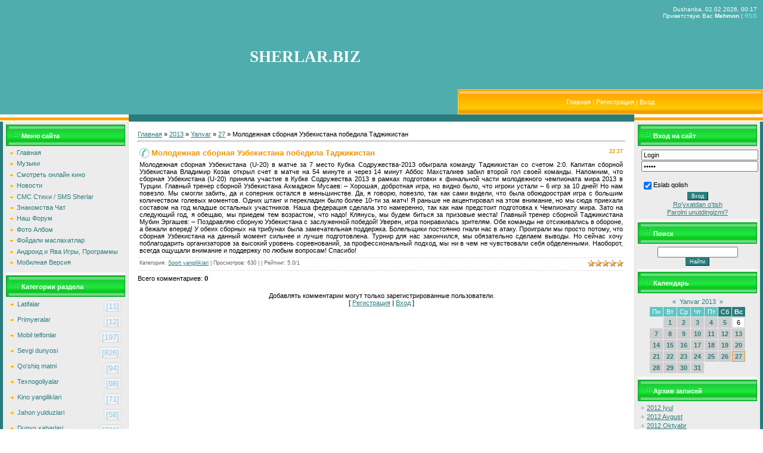

--- FILE ---
content_type: text/html; charset=UTF-8
request_url: https://dosi.ucoz.com/news/molodezhnaja_sbornaja_uzbekistana_pobedila_tadzhikistan/2013-01-27-795
body_size: 14359
content:
<!DOCTYPE html PUBLIC "-//WAPFORUM//DTD XHTML Mobile 1.0//EN" "http://www.wapforum.org/DTD/xhtml-mobile10.dtd">
<html>
<head>
<script type="text/javascript" src="/?s%5EbXILPfpBFKTuADYWMZceYOqkMKKqT%21Cs0j%3BMy8%5ETygaZWjvRRvxa%21S0fwrwQMXqHZR12xI7yKSrjs%21zKWPhnWiKzUYu%3BX1%21T%5E3J%3B5xiENy3JCzpYbc7WTDPLOxOx3NgiRm1Wx2mt8i56EDpkFKp658smH%3Bu%21XEa0Vq%5EpcmrtxV7pep5Y1uOH1tvvHxCGObcirbWZJIKWQRpmxl6m%3BXRUoo"></script>
	<script type="text/javascript">new Image().src = "//counter.yadro.ru/hit;ucoznet?r"+escape(document.referrer)+(screen&&";s"+screen.width+"*"+screen.height+"*"+(screen.colorDepth||screen.pixelDepth))+";u"+escape(document.URL)+";"+Date.now();</script>
	<script type="text/javascript">new Image().src = "//counter.yadro.ru/hit;ucoz_desktop_ad?r"+escape(document.referrer)+(screen&&";s"+screen.width+"*"+screen.height+"*"+(screen.colorDepth||screen.pixelDepth))+";u"+escape(document.URL)+";"+Date.now();</script><script type="text/javascript">
if(typeof(u_global_data)!='object') u_global_data={};
function ug_clund(){
	if(typeof(u_global_data.clunduse)!='undefined' && u_global_data.clunduse>0 || (u_global_data && u_global_data.is_u_main_h)){
		if(typeof(console)=='object' && typeof(console.log)=='function') console.log('utarget already loaded');
		return;
	}
	u_global_data.clunduse=1;
	if('0'=='1'){
		var d=new Date();d.setTime(d.getTime()+86400000);document.cookie='adbetnetshowed=2; path=/; expires='+d;
		if(location.search.indexOf('clk2398502361292193773143=1')==-1){
			return;
		}
	}else{
		window.addEventListener("click", function(event){
			if(typeof(u_global_data.clunduse)!='undefined' && u_global_data.clunduse>1) return;
			if(typeof(console)=='object' && typeof(console.log)=='function') console.log('utarget click');
			var d=new Date();d.setTime(d.getTime()+86400000);document.cookie='adbetnetshowed=1; path=/; expires='+d;
			u_global_data.clunduse=2;
			new Image().src = "//counter.yadro.ru/hit;ucoz_desktop_click?r"+escape(document.referrer)+(screen&&";s"+screen.width+"*"+screen.height+"*"+(screen.colorDepth||screen.pixelDepth))+";u"+escape(document.URL)+";"+Date.now();
		});
	}
	
	new Image().src = "//counter.yadro.ru/hit;desktop_click_load?r"+escape(document.referrer)+(screen&&";s"+screen.width+"*"+screen.height+"*"+(screen.colorDepth||screen.pixelDepth))+";u"+escape(document.URL)+";"+Date.now();
}

setTimeout(function(){
	if(typeof(u_global_data.preroll_video_57322)=='object' && u_global_data.preroll_video_57322.active_video=='adbetnet') {
		if(typeof(console)=='object' && typeof(console.log)=='function') console.log('utarget suspend, preroll active');
		setTimeout(ug_clund,8000);
	}
	else ug_clund();
},3000);
</script>
<meta http-equiv="content-type" content="text/html; charset=UTF-8">
<meta name="yandex-verification" content="465267f91b9b1cce" />
<meta name="google-site-verification" content="COQpRuyOjQTI3rg3_Agc7ALxxiGAUCVr72WhrzEZkvo" /> 
<meta name="robots" content="all" /> 
<title>Молодежная сборная Узбекистана победила Таджикистан - 27 Января 2013 - SHERLAR.BIZ - ENG YANGI SHERLAR 2018 2019</title>
<meta name="description" content="Tasirli hikoyalar, sherlar olami, yangi sherlar, tasirli voqealar, ehtirosli voqealar, ehtirosli hikoyalar, ehtirosli sherlar, muzikalar, qo'shiqlar, dosi, voydod, seks, zo'r hikoyalar, 2017, yangilari, yangisi," />
<meta name="revisit-after" content="1 days" />
<meta name="keywords" content="hikoyalar, ehtirosli, ajoyib, yangi, 2017, 2018, 2019, ehtirosli onlar, sek hikoyalar, videolar, muzikalar, roliklar, telefon uchun," />
 


<link type="text/css" rel="stylesheet" href="/_st/my.css" />

	<link rel="stylesheet" href="/.s/src/base.min.css" />
	<link rel="stylesheet" href="/.s/src/layer5.min.css" />

	<script src="/.s/src/jquery-1.12.4.min.js"></script>
	
	<script src="/.s/src/uwnd.min.js"></script>
	<script src="//s761.ucoz.net/cgi/uutils.fcg?a=uSD&ca=2&ug=999&isp=0&r=0.327878309400003"></script>
	<link rel="stylesheet" href="/.s/src/ulightbox/ulightbox.min.css" />
	<script src="/.s/src/ulightbox/ulightbox.min.js"></script>
	<script>
/* --- UCOZ-JS-DATA --- */
window.uCoz = {"site":{"host":"dosi.ucoz.com","id":"ddosi","domain":null},"layerType":5,"country":"US","sign":{"7254":"Изменить размер","5458":"Следующий","7287":"Перейти на страницу с фотографией.","210178":"Замечания","7252":"Предыдущий","7251":"Запрошенный контент не может быть загружен. Пожалуйста, попробуйте позже.","7253":"Начать слайд-шоу","5255":"Помощник","3125":"Закрыть","10075":"Обязательны для выбора","3238":"Опции"},"uLightboxType":1,"module":"news","language":"ru","ssid":"147064331172726027412"};
/* --- UCOZ-JS-CODE --- */

		function eRateEntry(select, id, a = 65, mod = 'news', mark = +select.value, path = '', ajax, soc) {
			if (mod == 'shop') { path = `/${ id }/edit`; ajax = 2; }
			( !!select ? confirm(select.selectedOptions[0].textContent.trim() + '?') : true )
			&& _uPostForm('', { type:'POST', url:'/' + mod + path, data:{ a, id, mark, mod, ajax, ...soc } });
		}

		function updateRateControls(id, newRate) {
			let entryItem = self['entryID' + id] || self['comEnt' + id];
			let rateWrapper = entryItem.querySelector('.u-rate-wrapper');
			if (rateWrapper && newRate) rateWrapper.innerHTML = newRate;
			if (entryItem) entryItem.querySelectorAll('.u-rate-btn').forEach(btn => btn.remove())
		}
function loginPopupForm(params = {}) { new _uWnd('LF', ' ', -250, -100, { closeonesc:1, resize:1 }, { url:'/index/40' + (params.urlParams ? '?'+params.urlParams : '') }) }
/* --- UCOZ-JS-END --- */
</script>

	<style>.UhideBlock{display:none; }</style>
</head>

<body style="background:#FFFFFF; margin:0px; padding:0px;">


<!--U1AHEADER1Z--><table border="0" cellpadding="0" cellspacing="0" width="100%" height="170"style="background:url('') #50ADAD;">
<tr><td width="439" rowspan="2"><img src="" border="0"></td><td rowspan="2" align="center" width="40%"><span style="color:#FFFFFF;font:20pt bold Verdana,Tahoma;"><b><!-- <logo> -->SHERLAR.BIZ<!-- </logo> --></b></span></td>
<td valign="top" height="130" align="right" style="color:#FFFFFF;font-size:10px;padding:10px;" width="40%" class="header_top">Dushanba, 02.02.2026, 00:17<br /><!--<s5212>-->Приветствую Вас<!--</s>--> <b>Mehmon</b> | <a href="https://dosi.ucoz.com/news/rss/">RSS</a></td></tr>
<tr><td height="38" style="background:url('/.s/t/691/3.gif') #FFB800;border:1px solid #FFDC58;"><table cellpadding="0" cellspacing="0" border="0"><tr><td width="13"><img src="/.s/t/691/4.gif" border="0"></td><td align="center" width="100%" class="menuLink" style="color:#FFF2B6;"><a href="http://dosi.ucoz.com/"><!--<s5176>-->Главная<!--</s>--></a> | <a href="/index/3"><!--<s3089>-->Регистрация<!--</s>--></a>  | <a href="javascript:;" rel="nofollow" onclick="loginPopupForm(); return false;"><!--<s3087>-->Вход<!--</s>--></a></td><td width="13"><img src="/.s/t/691/5.gif" border="0"></td></tr></table></td></tr>
</table><!--/U1AHEADER1Z-->

<table cellpadding="0" cellspacing="0" border="0" width="100%"><tr><td width="100%" align="center">
<table border="0" cellpadding="0" cellspacing="0" width="100%" height="5"><tr><td width="216"><img src="/.s/t/691/6.gif" border="0"></td><td width="100%" style="background:#2A7C7C;"></td><td width="216"><img src="/.s/t/691/6.gif" border="0"></td></tr></table>
<!-- <middle> -->
<table border="0" cellpadding="0" cellspacing="0" width="100%">

<tr>
<td valign="top" width="200" style="background:#ECECEC;border-left:5px solid #2A7C7C;border-right:1px solid #E0E0E0;padding:5px;">

<!--U1CLEFTER1Z--><!-- <block1> -->

<table border="0" cellpadding="2" cellspacing="0" style="border-bottom:5px solid #F8F8F8;" width="200">
<tr><td height="27" style="background:url('/.s/t/691/7.gif') #1FE53E;border:1px solid #06A121;color:#FFFFFF;padding-left:25px;padding-top:5px;"><b><!-- <bt> --><!--<s5184>-->Меню сайта<!--</s>--><!-- </bt> --></b></td></tr>
<tr><td style="padding:5px;"><!-- <bc> --><div id="uMenuDiv1" class="uMenuV" style="position:relative;"><ul class="uMenuRoot">
<li><div class="umn-tl"><div class="umn-tr"><div class="umn-tc"></div></div></div><div class="umn-ml"><div class="umn-mr"><div class="umn-mc"><div class="uMenuItem"><a href="/"><span>Главная</span></a></div></div></div></div><div class="umn-bl"><div class="umn-br"><div class="umn-bc"><div class="umn-footer"></div></div></div></div></li>
<li><div class="umn-tl"><div class="umn-tr"><div class="umn-tc"></div></div></div><div class="umn-ml"><div class="umn-mr"><div class="umn-mc"><div class="uMenuItem"><a href="/load"><span>Музыки</span></a></div></div></div></div><div class="umn-bl"><div class="umn-br"><div class="umn-bc"><div class="umn-footer"></div></div></div></div></li>
<li><div class="umn-tl"><div class="umn-tr"><div class="umn-tc"></div></div></div><div class="umn-ml"><div class="umn-mr"><div class="umn-mc"><div class="uMenuItem"><a href="/publ"><span>Смотреть онлайн кино</span></a></div></div></div></div><div class="umn-bl"><div class="umn-br"><div class="umn-bc"><div class="umn-footer"></div></div></div></div></li>
<li><div class="umn-tl"><div class="umn-tr"><div class="umn-tc"></div></div></div><div class="umn-ml"><div class="umn-mr"><div class="umn-mc"><div class="uMenuItem"><a href="/news"><span>Новости</span></a></div></div></div></div><div class="umn-bl"><div class="umn-br"><div class="umn-bc"><div class="umn-footer"></div></div></div></div></li>
<li><div class="umn-tl"><div class="umn-tr"><div class="umn-tc"></div></div></div><div class="umn-ml"><div class="umn-mr"><div class="umn-mc"><div class="uMenuItem"><a href="/board"><span>СМС Стихи / SMS Sherlar</span></a></div></div></div></div><div class="umn-bl"><div class="umn-br"><div class="umn-bc"><div class="umn-footer"></div></div></div></div></li>
<li><div class="umn-tl"><div class="umn-tr"><div class="umn-tc"></div></div></div><div class="umn-ml"><div class="umn-mr"><div class="umn-mc"><div class="uMenuItem"><a href="/gb"><span>Знакомства Чат</span></a></div></div></div></div><div class="umn-bl"><div class="umn-br"><div class="umn-bc"><div class="umn-footer"></div></div></div></div></li>
<li><div class="umn-tl"><div class="umn-tr"><div class="umn-tc"></div></div></div><div class="umn-ml"><div class="umn-mr"><div class="umn-mc"><div class="uMenuItem"><a href="/forum"><span>Наш Форум</span></a></div></div></div></div><div class="umn-bl"><div class="umn-br"><div class="umn-bc"><div class="umn-footer"></div></div></div></div></li>
<li><div class="umn-tl"><div class="umn-tr"><div class="umn-tc"></div></div></div><div class="umn-ml"><div class="umn-mr"><div class="umn-mc"><div class="uMenuItem"><a href="/photo/"><span>Фото Албом</span></a></div></div></div></div><div class="umn-bl"><div class="umn-br"><div class="umn-bc"><div class="umn-footer"></div></div></div></div></li>
<li><div class="umn-tl"><div class="umn-tr"><div class="umn-tc"></div></div></div><div class="umn-ml"><div class="umn-mr"><div class="umn-mc"><div class="uMenuItem"><a href="/blog"><span>Фойдали маслахатлар</span></a></div></div></div></div><div class="umn-bl"><div class="umn-br"><div class="umn-bc"><div class="umn-footer"></div></div></div></div></li>
<li><div class="umn-tl"><div class="umn-tr"><div class="umn-tc"></div></div></div><div class="umn-ml"><div class="umn-mr"><div class="umn-mc"><div class="uMenuItem"><a href="/stuff"><span>Андроид и Ява Игры, Программы</span></a></div></div></div></div><div class="umn-bl"><div class="umn-br"><div class="umn-bc"><div class="umn-footer"></div></div></div></div></li>
<li><div class="umn-tl"><div class="umn-tr"><div class="umn-tc"></div></div></div><div class="umn-ml"><div class="umn-mr"><div class="umn-mc"><div class="uMenuItem"><a href="/pda"><span>Мобилная Версия</span></a></div></div></div></div><div class="umn-bl"><div class="umn-br"><div class="umn-bc"><div class="umn-footer"></div></div></div></div></li></ul></div><script>$(function(){_uBuildMenu('#uMenuDiv1',0,document.location.href+'/','uMenuItemA','uMenuArrow',2500);})</script><!-- </bc> --></td></tr>
</table>

<!-- </block1> -->

<!-- <block2> -->

<!-- </block2> -->

<!-- <block3> -->

<!-- </block3> -->

<!-- <block4> -->

<table border="0" cellpadding="2" cellspacing="0" style="border-bottom:5px solid #F8F8F8;" width="200">
<tr><td height="27" style="background:url('/.s/t/691/7.gif') #1FE53E;border:1px solid #06A121;color:#FFFFFF;padding-left:25px;padding-top:5px;"><b><!-- <bt> --><!--<s5351>-->Категории раздела<!--</s>--><!-- </bt> --></b></td></tr>
<tr><td style="padding:5px;"><!-- <bc> --><table border="0" cellspacing="1" cellpadding="0" width="100%" class="catsTable"><tr>
					<td style="width:100%" class="catsTd" valign="top" id="cid18">
						<a href="/news/latifalar/1-0-18" class="catName">Latifalar</a>  <span class="catNumData" style="unicode-bidi:embed;">[11]</span> 
					</td></tr><tr>
					<td style="width:100%" class="catsTd" valign="top" id="cid17">
						<a href="/news/primyerya/1-0-17" class="catName">Primyeralar</a>  <span class="catNumData" style="unicode-bidi:embed;">[12]</span> 
					</td></tr><tr>
					<td style="width:100%" class="catsTd" valign="top" id="cid6">
						<a href="/news/mobil_telfonlar/1-0-6" class="catName">Mobil telfonlar</a>  <span class="catNumData" style="unicode-bidi:embed;">[197]</span> 
					</td></tr><tr>
					<td style="width:100%" class="catsTd" valign="top" id="cid13">
						<a href="/news/sevgi_dunyosi/1-0-13" class="catName">Sevgi dunyosi</a>  <span class="catNumData" style="unicode-bidi:embed;">[826]</span> 
					</td></tr><tr>
					<td style="width:100%" class="catsTd" valign="top" id="cid16">
						<a href="/news/qo_39_shiq_matni/1-0-16" class="catName">Qo&#39;shiq matni</a>  <span class="catNumData" style="unicode-bidi:embed;">[94]</span> 
					</td></tr><tr>
					<td style="width:100%" class="catsTd" valign="top" id="cid10">
						<a href="/news/texnogoliyalar/1-0-10" class="catName">Texnogoliyalar</a>  <span class="catNumData" style="unicode-bidi:embed;">[98]</span> 
					</td></tr><tr>
					<td style="width:100%" class="catsTd" valign="top" id="cid12">
						<a href="/news/kino_yangiliklari/1-0-12" class="catName">Kino yangiliklari</a>  <span class="catNumData" style="unicode-bidi:embed;">[71]</span> 
					</td></tr><tr>
					<td style="width:100%" class="catsTd" valign="top" id="cid4">
						<a href="/news/jahon_yulduzlari/1-0-4" class="catName">Jahon yulduzlari</a>  <span class="catNumData" style="unicode-bidi:embed;">[58]</span> 
					</td></tr><tr>
					<td style="width:100%" class="catsTd" valign="top" id="cid3">
						<a href="/news/dunyo_xabarlari/1-0-3" class="catName">Dunyo xabarlari</a>  <span class="catNumData" style="unicode-bidi:embed;">[706]</span> 
					</td></tr><tr>
					<td style="width:100%" class="catsTd" valign="top" id="cid11">
						<a href="/news/salomatlik_sirlari/1-0-11" class="catName">Salomatlik sirlari</a>  <span class="catNumData" style="unicode-bidi:embed;">[13]</span> 
					</td></tr><tr>
					<td style="width:100%" class="catsTd" valign="top" id="cid7">
						<a href="/news/sport_yangiliklari/1-0-7" class="catNameActive">Sport yangiliklari</a>  <span class="catNumData" style="unicode-bidi:embed;">[589]</span> 
					</td></tr><tr>
					<td style="width:100%" class="catsTd" valign="top" id="cid8">
						<a href="/news/o_39_zbek_yulduzlari/1-0-8" class="catName">O&#39;zbek yulduzlari</a>  <span class="catNumData" style="unicode-bidi:embed;">[130]</span> 
					</td></tr><tr>
					<td style="width:100%" class="catsTd" valign="top" id="cid1">
						<a href="/news/shou_biznes_olami/1-0-1" class="catName">Shou biznes olami</a>  <span class="catNumData" style="unicode-bidi:embed;">[575]</span> 
					</td></tr><tr>
					<td style="width:100%" class="catsTd" valign="top" id="cid5">
						<a href="/news/foydali_maslahatlar/1-0-5" class="catName">Foydali maslahatlar</a>  <span class="catNumData" style="unicode-bidi:embed;">[253]</span> 
					</td></tr><tr>
					<td style="width:100%" class="catsTd" valign="top" id="cid9">
						<a href="/news/taomlar_retseptlari/1-0-9" class="catName">Taomlar retseptlari</a>  <span class="catNumData" style="unicode-bidi:embed;">[6]</span> 
					</td></tr><tr>
					<td style="width:100%" class="catsTd" valign="top" id="cid14">
						<a href="/news/yulduzlar_biografiya/1-0-14" class="catName">Yulduzlar biografiya</a>  <span class="catNumData" style="unicode-bidi:embed;">[59]</span> 
					</td></tr><tr>
					<td style="width:100%" class="catsTd" valign="top" id="cid2">
						<a href="/news/qiziqarli_malumotlar/1-0-2" class="catName">Qiziqarli malumotlar</a>  <span class="catNumData" style="unicode-bidi:embed;">[697]</span> 
					</td></tr><tr>
					<td style="width:100%" class="catsTd" valign="top" id="cid15">
						<a href="/news/yurtimiz_yangiliklari/1-0-15" class="catName">O&#96;zbekiston Yangiliklari</a>  <span class="catNumData" style="unicode-bidi:embed;">[641]</span> 
					</td></tr><tr>
					<td style="width:100%" class="catsTd" valign="top" id="cid19">
						<a href="/news/munajjimlar_bashorati_2017_2018_2019_munazhzhimlar_bashorati_2017_2018_2019/1-0-19" class="catName">Munajjimlar bashorati 2017, 2018, 2019 / Мунажжимлар башорати 2017, 2018, 2019</a>  <span class="catNumData" style="unicode-bidi:embed;">[0]</span> 
					</td></tr><tr>
					<td style="width:100%" class="catsTd" valign="top" id="cid20">
						<a href="/news/yangi_qo_39_shiqlar_2017_2018/1-0-20" class="catName">Yangi qo&#39;shiqlar 2017, 2018</a>  <span class="catNumData" style="unicode-bidi:embed;">[0]</span> 
					</td></tr><tr>
					<td style="width:100%" class="catsTd" valign="top" id="cid21">
						<a href="/news/yangi_mp3lar_2017_2018/1-0-21" class="catName">Yangi mp3lar 2017, 2018</a>  <span class="catNumData" style="unicode-bidi:embed;">[0]</span> 
					</td></tr><tr>
					<td style="width:100%" class="catsTd" valign="top" id="cid22">
						<a href="/news/25_may_bitiruvchilar_kuni_uchun_she_39_rlar/1-0-22" class="catName">25-May bitiruvchilar kuni uchun she&#39;rlar</a>  <span class="catNumData" style="unicode-bidi:embed;">[1]</span> 
					</td></tr><tr>
					<td style="width:100%" class="catsTd" valign="top" id="cid23">
						<a href="/news/ramazon_tabriklari_ro_39_za_haqida_she_39_rlar_tilaklar/1-0-23" class="catName">Ramazon tabriklari / Ro&#39;za haqida she&#39;rlar tilaklar</a>  <span class="catNumData" style="unicode-bidi:embed;">[1]</span> 
					</td></tr><tr>
					<td style="width:100%" class="catsTd" valign="top" id="cid24">
						<a href="/news/onalar_haqida_juda_tasirli_she_39_rlar_manoli_mazmunli/1-0-24" class="catName">Onalar haqida juda tasirli she&#39;rlar / Manoli / Mazmunli</a>  <span class="catNumData" style="unicode-bidi:embed;">[1]</span> 
					</td></tr><tr>
					<td style="width:100%" class="catsTd" valign="top" id="cid25">
						<a href="/news/do_39_stlik_haqida_sherlar_yaxshi_va_yomon_do_39_stlar_haqida_she_39_rlar_to_39_plami/1-0-25" class="catName">Do&#39;stlik haqida sherlar / Yaxshi va yomon do&#39;stlar haqida she&#39;rlar to&#39;plami</a>  <span class="catNumData" style="unicode-bidi:embed;">[1]</span> 
					</td></tr></table><!-- </bc> --></td></tr>
</table>

<!-- </block4> -->

<!-- <block5> -->

<table border="0" cellpadding="2" cellspacing="0" style="border-bottom:5px solid #F8F8F8;" width="200">
<tr><td height="27" style="background:url('/.s/t/691/7.gif') #1FE53E;border:1px solid #06A121;color:#FFFFFF;padding-left:25px;padding-top:5px;"><b><!-- <bt> --><!--<s5207>-->Наш опрос<!--</s>--><!-- </bt> --></b></td></tr>
<tr><td style="padding:5px;"><!-- <bc> --><script>function pollnow926(){document.getElementById('PlBtn926').disabled=true;_uPostForm('pollform926',{url:'/poll/',type:'POST'});}function polll926(id,i){_uPostForm('',{url:'/poll/'+id+'-1-'+i+'-926',type:'GET'});}</script><div id="pollBlock926"><form id="pollform926" onsubmit="pollnow926();return false;">
			<div class="pollBlock">
				<div class="pollQue"><b>Sayt haqida fikringiz</b></div>
				<div class="pollAns"><div class="answer"><input id="a9261" type="radio" name="answer" value="1" style="vertical-align:middle;" /> <label style="vertical-align:middle;display:inline;" for="a9261">Zo&#39;r sayt</label></div>
<div class="answer"><input id="a9262" type="radio" name="answer" value="2" style="vertical-align:middle;" /> <label style="vertical-align:middle;display:inline;" for="a9262">Saytga gap yo&#39;</label></div>
<div class="answer"><input id="a9263" type="radio" name="answer" value="3" style="vertical-align:middle;" /> <label style="vertical-align:middle;display:inline;" for="a9263">Yomon emas</label></div>
<div class="answer"><input id="a9264" type="radio" name="answer" value="4" style="vertical-align:middle;" /> <label style="vertical-align:middle;display:inline;" for="a9264">Manga yoqmadi</label></div>
<div class="answer"><input id="a9265" type="radio" name="answer" value="5" style="vertical-align:middle;" /> <label style="vertical-align:middle;display:inline;" for="a9265">Xozircha bilmadim</label></div>

					<div id="pollSbm926" class="pollButton"><input class="pollBut" id="PlBtn926" type="submit" value="Оценить" /></div>
					<input type="hidden" name="ssid" value="147064331172726027412" />
					<input type="hidden" name="id"   value="1" />
					<input type="hidden" name="a"    value="1" />
					<input type="hidden" name="ajax" value="926" /></div>
				<div class="pollLnk"> <a href="javascript:;" rel="nofollow" onclick="new _uWnd('PollR','Результаты опроса',660,200,{closeonesc:1,maxh:400},{url:'/poll/1'});return false;">Результаты</a> | <a href="javascript:;" rel="nofollow" onclick="new _uWnd('PollA','Архив опросов',660,250,{closeonesc:1,maxh:400,max:1,min:1},{url:'/poll/0-2'});return false;">Архив опросов</a> </div>
				<div class="pollTot">Всего ответов: <b>287</b></div>
			</div></form></div><!-- </bc> --></td></tr>
</table>

<!-- </block5> -->

<!-- <block6> -->

<table border="0" cellpadding="2" cellspacing="0" style="border-bottom:5px solid #F8F8F8;" width="200">
<tr><td height="27" style="background:url('/.s/t/691/7.gif') #1FE53E;border:1px solid #06A121;color:#FFFFFF;padding-left:25px;padding-top:5px;"><b><!-- <bt> --><!--<s3199>-->Мини-чат<!--</s>--><!-- </bt> --></b></td></tr>
<tr><td style="padding:5px;"><!-- <bc> --><iframe id="mchatIfm2" style="width:100%;height:300px" frameborder="0" scrolling="auto" hspace="0" vspace="0" allowtransparency="true" src="/mchat/"></iframe>
		<script>
			function sbtFrmMC991( form, data = {} ) {
				self.mchatBtn.style.display = 'none';
				self.mchatAjax.style.display = '';

				_uPostForm( form, { type:'POST', url:'/mchat/?596345867.800952', data } )

				return false
			}

			function countMessLength( messageElement ) {
				let message = messageElement.value
				let rst = 200 - message.length

				if ( rst < 0 ) {
					rst = 0;
					message = message.substr(0, 200);
					messageElement.value = message
				}

				document.querySelector('#jeuwu28').innerHTML = rst;
			}

			var tID7174 = -1;
			var tAct7174 = false;

			function setT7174(s) {
				var v = parseInt(s.options[s.selectedIndex].value);
				document.cookie = "mcrtd=" + s.selectedIndex + "; path=/";
				if (tAct7174) {
					clearInterval(tID7174);
					tAct7174 = false;
				}
				if (v > 0) {
					tID7174 = setInterval("document.getElementById('mchatIfm2').src='/mchat/?' + Date.now();", v*1000 );
					tAct7174 = true;
				}
			}

			function initSel7174() {
				var res = document.cookie.match(/(\W|^)mcrtd=([0-9]+)/);
				var s = $("#mchatRSel")[0];
				if (res && !!s) {
					s.selectedIndex = parseInt(res[2]);
					setT7174(s);
				}
				$("#mchatMsgF").on('keydown', function(e) {
					if ( e.keyCode == 13 && e.ctrlKey && !e.shiftKey ) {
						e.preventDefault()
						this.form?.requestSubmit()
					}
				});
			}
		</script>

		<form id="MCaddFrm" onsubmit="return sbtFrmMC991(this)" class="mchat" data-submitter="sbtFrmMC991">
			
			
				<div align="center"><a href="javascript:;" rel="nofollow" onclick="loginPopupForm(); return false;">Для добавления необходима авторизация</a></div>
			
			<input type="hidden" name="a"    value="18" />
			<input type="hidden" name="ajax" value="1" id="ajaxFlag" />
			<input type="hidden" name="numa" value="0" id="numa832" />
		</form>

		<!-- recaptcha lib -->
		
		<!-- /recaptcha lib -->

		<script>
			initSel7174();
			
			//try { bindSubmitHandler() } catch(e) {}
		</script><!-- </bc> --></td></tr>
</table>

<!-- </block6> -->

<!-- <block7> -->

<table border="0" cellpadding="2" cellspacing="0" style="border-bottom:5px solid #F8F8F8;" width="200">
<tr><td height="27" style="background:url('/.s/t/691/7.gif') #1FE53E;border:1px solid #06A121;color:#FFFFFF;padding-left:25px;padding-top:5px;"><b><!-- <bt> --><!--<s5195>-->Статистика<!--</s>--><!-- </bt> --></b></td></tr>
<tr><td style="padding:5px;"><div align="center"><!-- <bc> -->

<!--LiveInternet counter--><script type="text/javascript">
document.write("<a href='//www.liveinternet.ru/click' "+
"target=_blank><img src='//counter.yadro.ru/hit?t19.6;r"+
escape(document.referrer)+((typeof(screen)=="undefined")?"":
";s"+screen.width+"*"+screen.height+"*"+(screen.colorDepth?
screen.colorDepth:screen.pixelDepth))+";u"+escape(document.URL)+
";h"+escape(document.title.substring(0,150))+";"+Math.random()+
"' alt='' title='LiveInternet: показано число просмотров за 24"+
" часа, посетителей за 24 часа и за сегодня' "+
"border='0' width='88' height='31'><\/a>")
</script><!--/LiveInternet-->



<hr>
<hr /><div class="tOnline" id="onl1">Hozirda saytda: <b>1</b></div> <div class="gOnline" id="onl2">Mexmonlar: <b>1</b></div> <div class="uOnline" id="onl3">Foydalanuvchilar: <b>0</b></div><!-- </bc> --></div></td></tr>
</table>

<!-- </block7> --><!--/U1CLEFTER1Z-->
</td>

<td valign="top">
<table border="0" cellpadding="0" cellspacing="0" width="100%"><tr><td style="background:#FFFFFF;padding:15px;"><!-- <body> --><a href="http://dosi.ucoz.com/"><!--<s5176>-->Главная<!--</s>--></a> &raquo; <a class="dateBar breadcrumb-item" href="/news/2013-00">2013</a> <span class="breadcrumb-sep">&raquo;</span> <a class="dateBar breadcrumb-item" href="/news/2013-01">Yanvar</a> <span class="breadcrumb-sep">&raquo;</span> <a class="dateBar breadcrumb-item" href="/news/2013-01-27">27</a> &raquo; Молодежная сборная Узбекистана победила Таджикистан
<hr />

<table border="0" width="100%" cellspacing="1" cellpadding="2" class="eBlock">
<tr><td width="100%"><div class="eTitle"><div style="float:right;font-size:9px;">22:27 </div>Молодежная сборная Узбекистана победила Таджикистан</div></td></tr>
<tr><td class="eMessage"><div id="nativeroll_video_cont" style="display:none;"></div>Молодежная сборная Узбекистана (U-20) в матче за 7 место Кубка Содружества-2013 обыграла команду Таджикистан со счетом 2:0. Капитан сборной Узбекистана Владимир Козак открыл счет в матче на 54 минуте и через 14 минут Аббос Махсталиев забил второй гол своей команды. Напомним, что сборная Узбекистана (U-20) приняла участие в Кубке Содружества 2013 в рамках подготовки к финальной части молодежного чемпионата мира 2013 в Турции. Главный тренер сборной Узбекистана Ахмаджон Мусаев: – Хорошая, добротная игра, но видно было, что игроки устали – 6 игр за 10 дней! Но нам повезло. Мы смогли забить, да и соперник остался в меньшинстве. Да, я говорю, повезло, так как сами видели, что была обоюдоострая игра с большим количеством голевых моментов. Одних штанг и перекладин было более 10-ти за матч! Я раньше не акцентировал на этом внимание, но мы сюда приехали составом на год младше остальных участников. Наша федерация сделала это намеренно, так как нам предстоит подготовка к Чемпионату мира. Зато на следующий год, я обещаю, мы приедем тем возрастом, что надо! Клянусь, мы будем биться за призовые места! Главный тренер сборной Таджикистана Мубин Эргашев: – Поздравляю сборную Узбекистана с заслуженной победой! Уверен, игра понравилась зрителям. Обе команды не отсиживались в обороне, а бежали вперед! У обеих сборных на трибунах была замечательная поддержка. Болельщики постоянно гнали нас в атаку. Проиграли мы просто потому, что сборная Узбекистана на данный момент сильнее и лучше подготовлена. Турнир для нас закончился, мы обязательно сделаем выводы. Но сейчас хочу поблагодарить организаторов за высокий уровень соревнований, за профессиональный подход, мы ни в чем не чувствовали себя обделенными. Наоборот, всегда ощущали внимание и поддержку по любым вопросам! Спасибо!
		<script>
			var container = document.getElementById('nativeroll_video_cont');

			if (container) {
				var parent = container.parentElement;

				if (parent) {
					const wrapper = document.createElement('div');
					wrapper.classList.add('js-teasers-wrapper');

					parent.insertBefore(wrapper, container.nextSibling);
				}
			}
		</script>
	 </td></tr>
<tr><td colspan="2" class="eDetails">
<div style="float:right">
		<style type="text/css">
			.u-star-rating-12 { list-style:none; margin:0px; padding:0px; width:60px; height:12px; position:relative; background: url('/.s/img/stars/3/12.png') top left repeat-x }
			.u-star-rating-12 li{ padding:0px; margin:0px; float:left }
			.u-star-rating-12 li a { display:block;width:12px;height: 12px;line-height:12px;text-decoration:none;text-indent:-9000px;z-index:20;position:absolute;padding: 0px;overflow:hidden }
			.u-star-rating-12 li a:hover { background: url('/.s/img/stars/3/12.png') left center;z-index:2;left:0px;border:none }
			.u-star-rating-12 a.u-one-star { left:0px }
			.u-star-rating-12 a.u-one-star:hover { width:12px }
			.u-star-rating-12 a.u-two-stars { left:12px }
			.u-star-rating-12 a.u-two-stars:hover { width:24px }
			.u-star-rating-12 a.u-three-stars { left:24px }
			.u-star-rating-12 a.u-three-stars:hover { width:36px }
			.u-star-rating-12 a.u-four-stars { left:36px }
			.u-star-rating-12 a.u-four-stars:hover { width:48px }
			.u-star-rating-12 a.u-five-stars { left:48px }
			.u-star-rating-12 a.u-five-stars:hover { width:60px }
			.u-star-rating-12 li.u-current-rating { top:0 !important; left:0 !important;margin:0 !important;padding:0 !important;outline:none;background: url('/.s/img/stars/3/12.png') left bottom;position: absolute;height:12px !important;line-height:12px !important;display:block;text-indent:-9000px;z-index:1 }
		</style><script>
			var usrarids = {};
			function ustarrating(id, mark) {
				if (!usrarids[id]) {
					usrarids[id] = 1;
					$(".u-star-li-"+id).hide();
					_uPostForm('', { type:'POST', url:`/news`, data:{ a:65, id, mark, mod:'news', ajax:'2' } })
				}
			}
		</script><ul id="uStarRating795" class="uStarRating795 u-star-rating-12" title="Рейтинг: 5.0/1">
			<li id="uCurStarRating795" class="u-current-rating uCurStarRating795" style="width:100%;"></li><li class="u-star-li-795"><a href="javascript:;" onclick="ustarrating('795', 1)" class="u-one-star">1</a></li>
				<li class="u-star-li-795"><a href="javascript:;" onclick="ustarrating('795', 2)" class="u-two-stars">2</a></li>
				<li class="u-star-li-795"><a href="javascript:;" onclick="ustarrating('795', 3)" class="u-three-stars">3</a></li>
				<li class="u-star-li-795"><a href="javascript:;" onclick="ustarrating('795', 4)" class="u-four-stars">4</a></li>
				<li class="u-star-li-795"><a href="javascript:;" onclick="ustarrating('795', 5)" class="u-five-stars">5</a></li></ul></div>
<span class="e-category"><span class="ed-title"><!--<s3179>-->Категория<!--</s>-->:</span> <span class="ed-value"><a href="/news/sport_yangiliklari/1-0-7">Sport yangiliklari</a></span></span><span class="ed-sep"> | </span>
<span class="e-reads"><span class="ed-title"><!--<s3177>-->Просмотров<!--</s>-->:</span> <span class="ed-value">630</span></span><span class="ed-sep"> | </span>

<span class="ed-sep"> | </span><span class="e-rating"><span class="ed-title"><!--<s3119>-->Рейтинг<!--</s>-->:</span> <span class="ed-value"><span id="entRating795">5.0</span>/<span id="entRated795">1</span></span></span></td></tr>
</table>



<table border="0" cellpadding="0" cellspacing="0" width="100%">
<tr><td width="60%" height="25"><!--<s5183>-->Всего комментариев<!--</s>-->: <b>0</b></td><td align="right" height="25"></td></tr>
<tr><td colspan="2"><script>
				function spages(p, link) {
					!!link && location.assign(atob(link));
				}
			</script>
			<div id="comments"></div>
			<div id="newEntryT"></div>
			<div id="allEntries"></div>
			<div id="newEntryB"></div><script>
			
		Object.assign(uCoz.spam ??= {}, {
			config : {
				scopeID  : 0,
				idPrefix : 'comEnt',
			},
			sign : {
				spam            : 'Спам',
				notSpam         : 'Не спам',
				hidden          : 'Спам-сообщение скрыто.',
				shown           : 'Спам-сообщение показано.',
				show            : 'Показать',
				hide            : 'Скрыть',
				admSpam         : 'Разрешить жалобы',
				admSpamTitle    : 'Разрешить пользователям сайта помечать это сообщение как спам',
				admNotSpam      : 'Это не спам',
				admNotSpamTitle : 'Пометить как не-спам, запретить пользователям жаловаться на это сообщение',
			},
		})
		
		uCoz.spam.moderPanelNotSpamClick = function(elem) {
			var waitImg = $('<img align="absmiddle" src="/.s/img/fr/EmnAjax.gif">');
			var elem = $(elem);
			elem.find('img').hide();
			elem.append(waitImg);
			var messageID = elem.attr('data-message-id');
			var notSpam   = elem.attr('data-not-spam') ? 0 : 1; // invert - 'data-not-spam' should contain CURRENT 'notspam' status!

			$.post('/index/', {
				a          : 101,
				scope_id   : uCoz.spam.config.scopeID,
				message_id : messageID,
				not_spam   : notSpam
			}).then(function(response) {
				waitImg.remove();
				elem.find('img').show();
				if (response.error) {
					alert(response.error);
					return;
				}
				if (response.status == 'admin_message_not_spam') {
					elem.attr('data-not-spam', true).find('img').attr('src', '/.s/img/spamfilter/notspam-active.gif');
					$('#del-as-spam-' + messageID).hide();
				} else {
					elem.removeAttr('data-not-spam').find('img').attr('src', '/.s/img/spamfilter/notspam.gif');
					$('#del-as-spam-' + messageID).show();
				}
				//console.log(response);
			});

			return false;
		};

		uCoz.spam.report = function(scopeID, messageID, notSpam, callback, context) {
			return $.post('/index/', {
				a: 101,
				scope_id   : scopeID,
				message_id : messageID,
				not_spam   : notSpam
			}).then(function(response) {
				if (callback) {
					callback.call(context || window, response, context);
				} else {
					window.console && console.log && console.log('uCoz.spam.report: message #' + messageID, response);
				}
			});
		};

		uCoz.spam.reportDOM = function(event) {
			if (event.preventDefault ) event.preventDefault();
			var elem      = $(this);
			if (elem.hasClass('spam-report-working') ) return false;
			var scopeID   = uCoz.spam.config.scopeID;
			var messageID = elem.attr('data-message-id');
			var notSpam   = elem.attr('data-not-spam');
			var target    = elem.parents('.report-spam-target').eq(0);
			var height    = target.outerHeight(true);
			var margin    = target.css('margin-left');
			elem.html('<img src="/.s/img/wd/1/ajaxs.gif">').addClass('report-spam-working');

			uCoz.spam.report(scopeID, messageID, notSpam, function(response, context) {
				context.elem.text('').removeClass('report-spam-working');
				window.console && console.log && console.log(response); // DEBUG
				response.warning && window.console && console.warn && console.warn( 'uCoz.spam.report: warning: ' + response.warning, response );
				if (response.warning && !response.status) {
					// non-critical warnings, may occur if user reloads cached page:
					if (response.warning == 'already_reported' ) response.status = 'message_spam';
					if (response.warning == 'not_reported'     ) response.status = 'message_not_spam';
				}
				if (response.error) {
					context.target.html('<div style="height: ' + context.height + 'px; line-height: ' + context.height + 'px; color: red; font-weight: bold; text-align: center;">' + response.error + '</div>');
				} else if (response.status) {
					if (response.status == 'message_spam') {
						context.elem.text(uCoz.spam.sign.notSpam).attr('data-not-spam', '1');
						var toggle = $('#report-spam-toggle-wrapper-' + response.message_id);
						if (toggle.length) {
							toggle.find('.report-spam-toggle-text').text(uCoz.spam.sign.hidden);
							toggle.find('.report-spam-toggle-button').text(uCoz.spam.sign.show);
						} else {
							toggle = $('<div id="report-spam-toggle-wrapper-' + response.message_id + '" class="report-spam-toggle-wrapper" style="' + (context.margin ? 'margin-left: ' + context.margin : '') + '"><span class="report-spam-toggle-text">' + uCoz.spam.sign.hidden + '</span> <a class="report-spam-toggle-button" data-target="#' + uCoz.spam.config.idPrefix + response.message_id + '" href="javascript:;">' + uCoz.spam.sign.show + '</a></div>').hide().insertBefore(context.target);
							uCoz.spam.handleDOM(toggle);
						}
						context.target.addClass('report-spam-hidden').fadeOut('fast', function() {
							toggle.fadeIn('fast');
						});
					} else if (response.status == 'message_not_spam') {
						context.elem.text(uCoz.spam.sign.spam).attr('data-not-spam', '0');
						$('#report-spam-toggle-wrapper-' + response.message_id).fadeOut('fast');
						$('#' + uCoz.spam.config.idPrefix + response.message_id).removeClass('report-spam-hidden').show();
					} else if (response.status == 'admin_message_not_spam') {
						elem.text(uCoz.spam.sign.admSpam).attr('title', uCoz.spam.sign.admSpamTitle).attr('data-not-spam', '0');
					} else if (response.status == 'admin_message_spam') {
						elem.text(uCoz.spam.sign.admNotSpam).attr('title', uCoz.spam.sign.admNotSpamTitle).attr('data-not-spam', '1');
					} else {
						alert('uCoz.spam.report: unknown status: ' + response.status);
					}
				} else {
					context.target.remove(); // no status returned by the server - remove message (from DOM).
				}
			}, { elem: elem, target: target, height: height, margin: margin });

			return false;
		};

		uCoz.spam.handleDOM = function(within) {
			within = $(within || 'body');
			within.find('.report-spam-wrap').each(function() {
				var elem = $(this);
				elem.parent().prepend(elem);
			});
			within.find('.report-spam-toggle-button').not('.report-spam-handled').click(function(event) {
				if (event.preventDefault ) event.preventDefault();
				var elem    = $(this);
				var wrapper = elem.parents('.report-spam-toggle-wrapper');
				var text    = wrapper.find('.report-spam-toggle-text');
				var target  = elem.attr('data-target');
				target      = $(target);
				target.slideToggle('fast', function() {
					if (target.is(':visible')) {
						wrapper.addClass('report-spam-toggle-shown');
						text.text(uCoz.spam.sign.shown);
						elem.text(uCoz.spam.sign.hide);
					} else {
						wrapper.removeClass('report-spam-toggle-shown');
						text.text(uCoz.spam.sign.hidden);
						elem.text(uCoz.spam.sign.show);
					}
				});
				return false;
			}).addClass('report-spam-handled');
			within.find('.report-spam-remove').not('.report-spam-handled').click(function(event) {
				if (event.preventDefault ) event.preventDefault();
				var messageID = $(this).attr('data-message-id');
				del_item(messageID, 1);
				return false;
			}).addClass('report-spam-handled');
			within.find('.report-spam-btn').not('.report-spam-handled').click(uCoz.spam.reportDOM).addClass('report-spam-handled');
			window.console && console.log && console.log('uCoz.spam.handleDOM: done.');
			try { if (uCoz.manageCommentControls) { uCoz.manageCommentControls() } } catch(e) { window.console && console.log && console.log('manageCommentControls: fail.'); }

			return this;
		};
	
			uCoz.spam.handleDOM();
		</script></td></tr>
<tr><td colspan="2" align="center"></td></tr>
<tr><td colspan="2" height="10"></td></tr>
</table>



<div align="center" class="commReg"><!--<s5237>-->Добавлять комментарии могут только зарегистрированные пользователи.<!--</s>--><br />[ <a href="/index/3"><!--<s3089>-->Регистрация<!--</s>--></a> | <a href="javascript:;" rel="nofollow" onclick="loginPopupForm(); return false;"><!--<s3087>-->Вход<!--</s>--></a> ]</div>

<!-- </body> --></td></tr></table>
</td>

 
<td valign="top" width="200" style="background:#ECECEC;border-right:5px solid #2A7C7C;border-left:1px solid #E0E0E0;padding:5px;">
<!--U1DRIGHTER1Z-->

<!-- <block8> -->

<table border="0" cellpadding="2" cellspacing="0" style="border-bottom:5px solid #F8F8F8;" width="200">
<tr><td height="27" style="background:url('/.s/t/691/7.gif') #1FE53E;border:1px solid #06A121;color:#FFFFFF;padding-left:25px;padding-top:5px;"><b><!-- <bt> --><!--<s5158>-->Вход на сайт<!--</s>--><!-- </bt> --></b></td></tr>
<tr><td style="padding:5px;"><!-- <bc> -->
		<script>
		sendFrm549062 = function( form, data = {} ) {
			var o   = $('#frmLg549062')[0];
			var pos = _uGetOffset(o);
			var o2  = $('#blk549062')[0];
			document.body.insertBefore(o2, document.body.firstChild);
			$(o2).css({top:(pos['top'])+'px',left:(pos['left'])+'px',width:o.offsetWidth+'px',height:o.offsetHeight+'px',display:''}).html('<div align="left" style="padding:5px;"><div class="myWinLoad"></div></div>');
			_uPostForm(form, { type:'POST', url:'/index/sub/', data, error:function() {
				$('#blk549062').html('<div align="" style="padding:10px;"><div class="myWinLoadSF" title="Невозможно выполнить запрос, попробуйте позже"></div></div>');
				_uWnd.alert('<div class="myWinError">Невозможно выполнить запрос, попробуйте позже</div>', '', {w:250, h:90, tm:3000, pad:'15px'} );
				setTimeout("$('#blk549062').css('display', 'none');", '1500');
			}});
			return false
		}
		
		</script>

		<div id="blk549062" style="border:1px solid #CCCCCC;position:absolute;z-index:82;background:url('/.s/img/fr/g.gif');display:none;"></div>

		<form id="frmLg549062" class="login-form local-auth" action="/index/sub/" method="post" onsubmit="return sendFrm549062(this)" data-submitter="sendFrm549062">
			
<table width="100%" border="0" cellpadding="0" cellspacing="1">


</tr><tr><td> <input name="user" size="23" style="width:100%" onfocus="this.value=''" value="Login" onblur="if (this.value==''){this.value='Login'}" maxlength="50" type="text"> 
</td></tr>
<tr><td><input name="password" size="23" style="width:100%" onfocus="this.value=''" value="Parol" onblur="if (this.value==''){this.value='Parol'}" maxlength="50" type="password"> </td></tr>
</tbody></table>

<br><table width="100%" border="0" cellpadding="0" cellspacing="1">
<tbody><tr><td nowrap=""><input id="rementry" name="rem" value="1" checked="checked" type="checkbox"><label for="rementry">Eslab qolish</label> </td>
 </tr><tr><td valign="top" align="center"><input class="loginButton" name="sbm" value="Вход" type="submit"></td></tr>
 </tr><tr><td valign="top" align="center"><a href="/index/3">Ro'yxatdan o'tish</a></td></tr>
</tr><tr><td valign="top" align="center"><a href="javascript:;" rel="nofollow" onclick="new _uWnd('Prm','Напоминание пароля',300,130,{ closeonesc:1 },{url:'/index/5'});return false;">Parolni unutdingizmi?</a></td></tr>

</tbody></table></div>
			<input type="hidden" name="a"    value="2" />
			<input type="hidden" name="ajax" value="1" />
			<input type="hidden" name="rnd"  value="062" />
			
			
		</form><!-- </bc> --></td></tr>
</table>

<!-- </block8> -->

<!-- <block9> -->

<!-- </block9> -->

<!-- <block10> -->

<!-- </block10> -->

<!-- <block11> -->

<table border="0" cellpadding="2" cellspacing="0" style="border-bottom:5px solid #F8F8F8;" width="200">
<tr><td height="27" style="background:url('/.s/t/691/7.gif') #1FE53E;border:1px solid #06A121;color:#FFFFFF;padding-left:25px;padding-top:5px;"><b><!-- <bt> --><!--<s3163>-->Поиск<!--</s>--><!-- </bt> --></b></td></tr>
<tr><td style="padding:5px;"><div align="center"><!-- <bc> -->
		<div class="searchForm">
			<form onsubmit="this.sfSbm.disabled=true" method="get" style="margin:0" action="/search/">
				<div align="center" class="schQuery">
					<input type="text" name="q" maxlength="30" size="20" class="queryField" />
				</div>
				<div align="center" class="schBtn">
					<input type="submit" class="searchSbmFl" name="sfSbm" value="Найти" />
				</div>
				<input type="hidden" name="t" value="0">
			</form>
		</div><!-- </bc> --></div></td></tr>
</table>

<!-- </block11> -->

<!-- <block12> -->

<table border="0" cellpadding="2" cellspacing="0" style="border-bottom:5px solid #F8F8F8;" width="200">
<tr><td height="27" style="background:url('/.s/t/691/7.gif') #1FE53E;border:1px solid #06A121;color:#FFFFFF;padding-left:25px;padding-top:5px;"><b><!-- <bt> --><!--<s5171>-->Календарь<!--</s>--><!-- </bt> --></b></td></tr>
<tr><td style="padding:5px;"><div align="center"><!-- <bc> -->
		<table border="0" cellspacing="1" cellpadding="2" class="calTable">
			<tr><td align="center" class="calMonth" colspan="7"><a title="Dekabr 2012" class="calMonthLink cal-month-link-prev" rel="nofollow" href="/news/2012-12">&laquo;</a>&nbsp; <a class="calMonthLink cal-month-current" rel="nofollow" href="/news/2013-01">Yanvar 2013</a> &nbsp;<a title="Fevral 2013" class="calMonthLink cal-month-link-next" rel="nofollow" href="/news/2013-02">&raquo;</a></td></tr>
		<tr>
			<td align="center" class="calWday">Пн</td>
			<td align="center" class="calWday">Вт</td>
			<td align="center" class="calWday">Ср</td>
			<td align="center" class="calWday">Чт</td>
			<td align="center" class="calWday">Пт</td>
			<td align="center" class="calWdaySe">Сб</td>
			<td align="center" class="calWdaySu">Вс</td>
		</tr><tr><td>&nbsp;</td><td align="center" class="calMdayIs"><a class="calMdayLink" href="/news/2013-01-01" title="19 Сообщений">1</a></td><td align="center" class="calMdayIs"><a class="calMdayLink" href="/news/2013-01-02" title="4 Сообщений">2</a></td><td align="center" class="calMdayIs"><a class="calMdayLink" href="/news/2013-01-03" title="26 Сообщений">3</a></td><td align="center" class="calMdayIs"><a class="calMdayLink" href="/news/2013-01-04" title="1 Сообщений">4</a></td><td align="center" class="calMdayIs"><a class="calMdayLink" href="/news/2013-01-05" title="12 Сообщений">5</a></td><td align="center" class="calMday">6</td></tr><tr><td align="center" class="calMdayIs"><a class="calMdayLink" href="/news/2013-01-07" title="10 Сообщений">7</a></td><td align="center" class="calMdayIs"><a class="calMdayLink" href="/news/2013-01-08" title="16 Сообщений">8</a></td><td align="center" class="calMdayIs"><a class="calMdayLink" href="/news/2013-01-09" title="19 Сообщений">9</a></td><td align="center" class="calMdayIs"><a class="calMdayLink" href="/news/2013-01-10" title="43 Сообщений">10</a></td><td align="center" class="calMdayIs"><a class="calMdayLink" href="/news/2013-01-11" title="21 Сообщений">11</a></td><td align="center" class="calMdayIs"><a class="calMdayLink" href="/news/2013-01-12" title="36 Сообщений">12</a></td><td align="center" class="calMdayIs"><a class="calMdayLink" href="/news/2013-01-13" title="28 Сообщений">13</a></td></tr><tr><td align="center" class="calMdayIs"><a class="calMdayLink" href="/news/2013-01-14" title="11 Сообщений">14</a></td><td align="center" class="calMdayIs"><a class="calMdayLink" href="/news/2013-01-15" title="25 Сообщений">15</a></td><td align="center" class="calMdayIs"><a class="calMdayLink" href="/news/2013-01-16" title="14 Сообщений">16</a></td><td align="center" class="calMdayIs"><a class="calMdayLink" href="/news/2013-01-17" title="9 Сообщений">17</a></td><td align="center" class="calMdayIs"><a class="calMdayLink" href="/news/2013-01-18" title="12 Сообщений">18</a></td><td align="center" class="calMdayIs"><a class="calMdayLink" href="/news/2013-01-19" title="17 Сообщений">19</a></td><td align="center" class="calMdayIs"><a class="calMdayLink" href="/news/2013-01-20" title="14 Сообщений">20</a></td></tr><tr><td align="center" class="calMdayIs"><a class="calMdayLink" href="/news/2013-01-21" title="23 Сообщений">21</a></td><td align="center" class="calMdayIs"><a class="calMdayLink" href="/news/2013-01-22" title="26 Сообщений">22</a></td><td align="center" class="calMdayIs"><a class="calMdayLink" href="/news/2013-01-23" title="59 Сообщений">23</a></td><td align="center" class="calMdayIs"><a class="calMdayLink" href="/news/2013-01-24" title="19 Сообщений">24</a></td><td align="center" class="calMdayIs"><a class="calMdayLink" href="/news/2013-01-25" title="7 Сообщений">25</a></td><td align="center" class="calMdayIs"><a class="calMdayLink" href="/news/2013-01-26" title="22 Сообщений">26</a></td><td align="center" class="calMdayIsA"><a class="calMdayLink" href="/news/2013-01-27" title="36 Сообщений">27</a></td></tr><tr><td align="center" class="calMdayIs"><a class="calMdayLink" href="/news/2013-01-28" title="43 Сообщений">28</a></td><td align="center" class="calMdayIs"><a class="calMdayLink" href="/news/2013-01-29" title="9 Сообщений">29</a></td><td align="center" class="calMdayIs"><a class="calMdayLink" href="/news/2013-01-30" title="8 Сообщений">30</a></td><td align="center" class="calMdayIs"><a class="calMdayLink" href="/news/2013-01-31" title="14 Сообщений">31</a></td></tr></table><!-- </bc> --></div></td></tr>
</table>

<!-- </block12> -->

<!-- <block13> -->

<table border="0" cellpadding="2" cellspacing="0" style="border-bottom:5px solid #F8F8F8;" width="200">
<tr><td height="27" style="background:url('/.s/t/691/7.gif') #1FE53E;border:1px solid #06A121;color:#FFFFFF;padding-left:25px;padding-top:5px;"><b><!-- <bt> --><!--<s5347>-->Архив записей<!--</s>--><!-- </bt> --></b></td></tr>
<tr><td style="padding:5px;"><!-- <bc> --><ul class="archUl"><li class="archLi"><a class="archLink" href="/news/2012-07">2012 Iyul</a></li><li class="archLi"><a class="archLink" href="/news/2012-08">2012 Avgust</a></li><li class="archLi"><a class="archLink" href="/news/2012-10">2012 Oktyabr</a></li><li class="archLi"><a class="archLink" href="/news/2012-11">2012 Noyabr</a></li><li class="archLi"><a class="archLink" href="/news/2012-12">2012 Dekabr</a></li><li class="archLi"><a class="archLink" href="/news/2013-01">2013 Yanvar</a></li><li class="archLi"><a class="archLink" href="/news/2013-02">2013 Fevral</a></li><li class="archLi"><a class="archLink" href="/news/2013-03">2013 Mart</a></li><li class="archLi"><a class="archLink" href="/news/2013-04">2013 Aprel</a></li><li class="archLi"><a class="archLink" href="/news/2013-05">2013 May</a></li><li class="archLi"><a class="archLink" href="/news/2013-06">2013 Iyun</a></li><li class="archLi"><a class="archLink" href="/news/2013-07">2013 Iyul</a></li><li class="archLi"><a class="archLink" href="/news/2013-08">2013 Avgust</a></li><li class="archLi"><a class="archLink" href="/news/2013-09">2013 Sentyabir</a></li><li class="archLi"><a class="archLink" href="/news/2013-10">2013 Oktyabr</a></li><li class="archLi"><a class="archLink" href="/news/2013-11">2013 Noyabr</a></li><li class="archLi"><a class="archLink" href="/news/2013-12">2013 Dekabr</a></li><li class="archLi"><a class="archLink" href="/news/2014-01">2014 Yanvar</a></li><li class="archLi"><a class="archLink" href="/news/2014-02">2014 Fevral</a></li><li class="archLi"><a class="archLink" href="/news/2014-03">2014 Mart</a></li><li class="archLi"><a class="archLink" href="/news/2014-04">2014 Aprel</a></li><li class="archLi"><a class="archLink" href="/news/2014-06">2014 Iyun</a></li><li class="archLi"><a class="archLink" href="/news/2014-07">2014 Iyul</a></li><li class="archLi"><a class="archLink" href="/news/2014-08">2014 Avgust</a></li><li class="archLi"><a class="archLink" href="/news/2014-09">2014 Sentyabir</a></li><li class="archLi"><a class="archLink" href="/news/2014-10">2014 Oktyabr</a></li><li class="archLi"><a class="archLink" href="/news/2014-11">2014 Noyabr</a></li><li class="archLi"><a class="archLink" href="/news/2014-12">2014 Dekabr</a></li><li class="archLi"><a class="archLink" href="/news/2015-01">2015 Yanvar</a></li><li class="archLi"><a class="archLink" href="/news/2015-02">2015 Fevral</a></li><li class="archLi"><a class="archLink" href="/news/2016-10">2016 Oktyabr</a></li><li class="archLi"><a class="archLink" href="/news/2016-11">2016 Noyabr</a></li><li class="archLi"><a class="archLink" href="/news/2016-12">2016 Dekabr</a></li><li class="archLi"><a class="archLink" href="/news/2017-01">2017 Yanvar</a></li><li class="archLi"><a class="archLink" href="/news/2017-02">2017 Fevral</a></li><li class="archLi"><a class="archLink" href="/news/2017-05">2017 May</a></li><li class="archLi"><a class="archLink" href="/news/2017-07">2017 Iyul</a></li><li class="archLi"><a class="archLink" href="/news/2017-11">2017 Noyabr</a></li></ul><!-- </bc> --></td></tr>
</table>

<!-- </block13> -->

<!-- <block14> -->
<table border="0" cellpadding="2" cellspacing="0" style="border-bottom:5px solid #F8F8F8;" width="200">
<tr><td height="27" style="background:url('/.s/t/691/7.gif') #1FE53E;border:1px solid #06A121;color:#FFFFFF;padding-left:25px;padding-top:5px;"><b><!-- <bt> --><!--<s5204>-->Друзья сайта<!--</s>--><!-- </bt> --></b></td></tr>
<tr><td style="padding:5px;"><!-- <bc> --><!--<s1546>--><li><a href="//blog.ucoz.ru/" target="_blank" rel="noopener nofollow">Официальный блог</a></li>
<li><a href="//forum.ucoz.ru/" target="_blank" rel="noopener nofollow">Сообщество uCoz</a></li>
<li><a href="//faq.ucoz.ru/" target="_blank" rel="noopener nofollow">FAQ по системе</a></li>
<li><a href="//www.ucoz.ru/help/" target="_blank" rel="noopener nofollow">База знаний uCoz</a></li><!--</s>--><!-- </bc> --></td></tr>
</table>
<!-- </block14> -->

<!--/U1DRIGHTER1Z-->
</td>

</tr>
</table>
<!-- </middle> -->

</td></tr></table>

<!--U1BFOOTER1Z-->
<table border="0" cellpadding="0" cellspacing="0" width="100%" height="41">
<tr><td width="215" align="center" style="background:url('/.s/t/691/8.gif');border-left:1px solid #C7C7C7;border-top:1px solid #C7C7C7;border-bottom:1px solid #C7C7C7;"></td><td align="center" style="background:url('/.s/t/691/9.gif');border-left:1px solid #06A121;border-right:1px solid #06A121;"><!-- <copy> -->Copyright MyCorp &copy; 2026<!-- </copy> --></td><td width="214"align="center" style="border-right:1px solid #C7C7C7;border-top:1px solid #C7C7C7;border-bottom:1px solid #C7C7C7;background:url('/.s/t/691/8.gif');"><!-- "' --><span class="pbjZMPNl">Хостинг от <a href="https://www.ucoz.ru/">uCoz</a></span>
<!-- Yandex.Metrika counter -->
<script type="text/javascript">
    (function (d, w, c) {
        (w[c] = w[c] || []).push(function() {
            try {
                w.yaCounter44337547 = new Ya.Metrika({id:44337547,clickmap:true});

            } catch(e) { }
        });

        var n = d.getElementsByTagName("script")[0],
                s = d.createElement("script"),
                f = function () { n.parentNode.insertBefore(s, n); };
        s.type = "text/javascript";
        s.async = true;
        s.src = (d.location.protocol == "https:" ? "https:" : "http:") + "//mc.yandex.ru/metrika/watch.js";

        if (w.opera == "[object Opera]") {
            d.addEventListener("DOMContentLoaded", f, false);
        } else { f(); }
    })(document, window, "yandex_metrika_callbacks");
</script>
<noscript><div><img src="//mc.yandex.ru/watch/44337547" style="position:absolute; left:-9999px;" alt="" /></div></noscript>
<!-- /Yandex.Metrika counter -->


</td></tr>
</table>
<!--/U1BFOOTER1Z-->

</body>

</html>
<!-- 0.13138 (s761) -->